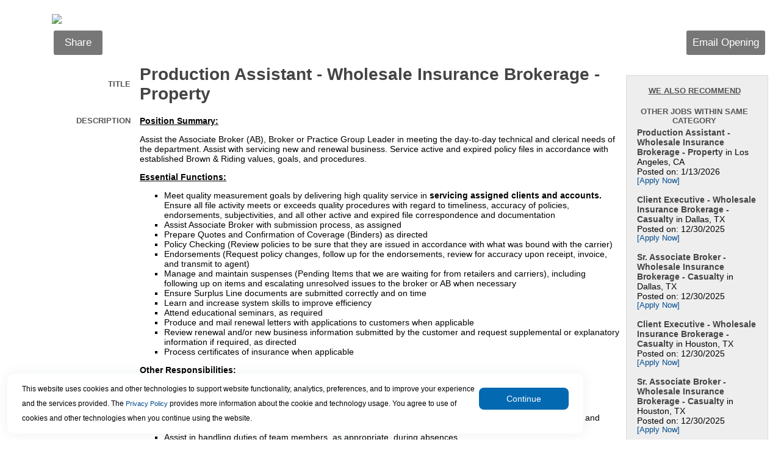

--- FILE ---
content_type: text/html
request_url: https://www.appone.com/MainInfoReq.asp?R_ID=5134187&B_ID=83&FID=1&Ad=&Refer=&ssbgcolor=FFFFFF&SearchScreenID=2223&CountryID=3
body_size: 31197
content:

	<html xmlns:fb="http://www.facebook.com/2008/fbml" xmlns:og="http://opengraphprotocol.org/schema/">
	<head>
	<title>Job Information: Production Assistant - Wholesale Insurance Brokerage - Property Job</title>
   <meta name="description" content="Position Summary : 

Assist the Associate Broker (AB), Broker or Practice Group Leader in meeting the day-to-day technical and clerical needs of the department.� Assist with servicing new and renewal business.� Service active and expired policy files in accordance with established Brown & Riding values, goals, and procedures.

 Essential Functions: 

 
 Meet quality measurement goals by delivering high quality service in servicing assigned clients and accounts. Ensure all file activity meets or exceeds quality procedures with regard to timeliness, accuracy of policies, endorsements, subjectivities, and all other active and expired file correspondence and documentation 
 Assist Associate Broker with submission process, as assigned 
 Prepare Quotes and Confirmation of Coverage (Binders) as directed 
 Policy Checking (Review policies to be sure that they are issued in accordance with what was bound with the carrier) 
 Endorsements (Request policy changes, follow up for the endorsements, review for accuracy upon receipt, invoice, and transmit to agent) 
 Manage and maintain suspenses (Pending Items that we are waiting for from retailers and carriers), including following up on items and escalating unresolved issues to the broker or AB �when necessary 
 Ensure Surplus Line documents are submitted correctly and on time 
 Learn and increase system skills to improve efficiency 
 Attend educational seminars, as required 
 Produce and mail renewal letters with applications to customers when applicable 
 Review renewal and/or new business information submitted by the customer and request supplemental or explanatory information if required, as directed 
 Process certificates of insurance when applicable 
 

 Other Responsibilities: 

 
 Provide input to departmental procedures 
 Assist with accounting reconciliation projects 
 Perform other work-related duties, as assigned 
 Work closely with AB Team Lead and assigned Broker(s) in identifying other projects where skills, experience and knowledge can be utilized 
 Assist in handling duties of team members, as appropriate, during absences 
 
" />
   <meta http-equiv="x-ua-compatible" content="IE=10" />
	<span itemscope itemtype="http://schema.org/JobPosting">
		<meta itemprop="title" content="Production Assistant - Wholesale Insurance Brokerage - Property" />
		<meta itemprop="datePosted" content="12/06/2022" />
		<span itemprop="jobLocation" itemscope	itemtype="http://schema.org/Place">
			<span itemprop="address" itemscope itemtype="http://schema.org/PostalAddress">
   			<meta itemprop="addressLocality" content="Los Angeles" />
   			<meta itemprop="addressRegion" content="CA" />
			</span>
		</span>
		<meta itemprop="hiringOrganization" content="Brown & Riding Insurance Services, Inc" />
		<meta itemprop="description" content="Position Summary : 

Assist the Associate Broker (AB), Broker or Practice Group Leader in meeting the day-to-day technical and clerical needs of the department.� Assist with servicing new and renewal business.� Service active and expired policy files in accordance with established Brown & Riding values, goals, and procedures.

 Essential Functions: 

 
 Meet quality measurement goals by delivering high quality service in servicing assigned clients and accounts. Ensure all file activity meets or exceeds quality procedures with regard to timeliness, accuracy of policies, endorsements, subjectivities, and all other active and expired file correspondence and documentation 
 Assist Associate Broker with submission process, as assigned 
 Prepare Quotes and Confirmation of Coverage (Binders) as directed 
 Policy Checking (Review policies to be sure that they are issued in accordance with what was bound with the carrier) 
 Endorsements (Request policy changes, follow up for the endorsements, review for accuracy upon receipt, invoice, and transmit to agent) 
 Manage and maintain suspenses (Pending Items that we are waiting for from retailers and carriers), including following up on items and escalating unresolved issues to the broker or AB �when necessary 
 Ensure Surplus Line documents are submitted correctly and on time 
 Learn and increase system skills to improve efficiency 
 Attend educational seminars, as required 
 Produce and mail renewal letters with applications to customers when applicable 
 Review renewal and/or new business information submitted by the customer and request supplemental or explanatory information if required, as directed 
 Process certificates of insurance when applicable 
 

 Other Responsibilities: 

 
 Provide input to departmental procedures 
 Assist with accounting reconciliation projects 
 Perform other work-related duties, as assigned 
 Work closely with AB Team Lead and assigned Broker(s) in identifying other projects where skills, experience and knowledge can be utilized 
 Assist in handling duties of team members, as appropriate, during absences 
 
" />

	</span>


<meta http-equiv="Content-Type" content="text/html; charset=ISO-8859-1">

<script type="text/javascript">
	function jsNewWindow(jsTarget, jsWidth, jsHeight) {
		var winWidth = jsWidth;
		var winHeight = jsHeight;
		var winleft = 0;
		var winTop = 0;
		if (((winWidth == null) && (winHeight == null)) || ((winWidth == 0) && (winHeight == 0))) {
   		if (screen) {
      		winWidth = (screen.width - 100);
      		winHeight = (screen.height - 150);
      		winleft = (screen.width/2)-winWidth/2;
      		winTop = (screen.height/2)-(winHeight+50)/2;
   		}
		}
		window.open(jsTarget,"","top="+winTop+",left="+winleft+",width=" + winWidth + ",height=" + winHeight + ",toolbar=no,menubar=no,location=no,scrollbars=yes,resizable=yes");
	}
</script>

<link rel="stylesheet" type="text/css" href="css/main.css" />

</head>



	<body bgcolor="#FFFFFF">

	<p>
	<table width="100%" cellpadding="0" cellspacing="0">

	

		<tr>
			<td class="text" width="5%">&nbsp;</td>
			<td class="regulartext">
				<table width="100%" cellpadding="0" cellspacing="0" bgcolor="#FFFFFF" border="0" align="center">
					<tr>
						<td class="text" colspan="2" valign="top">
							<!-- begin top toolbar -->
							<table width="100%" cellpadding="3">

								<tr height="5">
									<td class="text" colspan="2" height="5"><img src="https://client.hrservicesinc.com/downloads/images/BrownRiding2022.png"></td>
								</tr>

								<tr height="51">
									<!--<td class="text" colspan="2" background=" style='background:#FFFFFF'">-->
									<td class="text toolbar" colspan="2" style='background:#FFFFFF'>
										<table width="100%">
											<tr>

												<td class="regulartext" width="33%">

													<!-- ADDTHIS BUTTON BEGIN -->
													<script type="text/javascript">
													addthis_pub = 'juliaf';
													addthis_logo = 'https://client.hrservicesinc.com/images/mystaffingpro.gif';
													
														//skip the branding
													
													addthis_options = 'google, facebook, twitter, linkedin, 2tag'
													</script>

													<!--a href="https://www.addthis.com/bookmark.php" onMouseOver="return addthis_open(this, '', '[URL]', '[TITLE]')" onMouseOut="addthis_close()" onClick="return addthis_sendto()"><img src="images/toolbar/shareopening.gif" border="0" alt="" /></a-->
													<a class="button" onMouseOver="return addthis_open(this, '', '[URL]', '[TITLE]')" onMouseOut="addthis_close()" onclick="return addthis_sendto()">Share</a>
													<script type="text/javascript" src="https://secure.addthis.com/js/152/addthis_widget.js"></script>

												<!-- ADDTHIS BUTTON END -->
												</td>

											<td class="text" colspan="2" align="right">
												<!-- Email Friend button begin -->
												
													<a id="emailOpening" class="button" href="Javascript:jsNewWindow('https://www2.appone.com/EmailFriend.aspx?ReqID=5134187&PositionID=135624&LocationID=141145&B_ID=83&SearchScreenID=2223&CountryID=3',850,800);">
												Email Opening</a>
												<!-- Email Friend button end -->

												<!-- Apply Now button end -->
											</td>
										</tr>
									</table>
								</td>
							</tr>
						</table>
						<!-- end top toolbar -->
						<table width="100%">
							<tr>
								<td valign="top">
									<!-- begin job description -->
									<table width="100%" cellpadding="3" id="JobDescription">

										<tr>
											
											<td class="smallheader" width="15%" align="right">Title</td>
											<td><H1 class="title">Production Assistant - Wholesale Insurance Brokerage - Property&nbsp;</H1></td>
										</tr>
<form name='ThisForm' action='Main.asp'><span id='mspfocus' /><tr>
	<td class='smallheader' width='15%' align='right' valign='top'>Description	</td>
	<td><p><strong><u>Position Summary</u></strong><strong><u>:</u></strong></p>

<p>Assist the Associate Broker (AB), Broker or Practice Group Leader in meeting the day-to-day technical and clerical needs of the department.  Assist with servicing new and renewal business.  Service active and expired policy files in accordance with established Brown & Riding values, goals, and procedures.</p>

<p><strong><u>Essential Functions:</u></strong></p>

<ul>
	<li>Meet quality measurement goals by delivering high quality service in <strong>servicing assigned clients and accounts. </strong>Ensure all file activity meets or exceeds quality procedures with regard to timeliness, accuracy of policies, endorsements, subjectivities, and all other active and expired file correspondence and documentation</li>
	<li>Assist Associate Broker with submission process, as assigned</li>
	<li>Prepare Quotes and Confirmation of Coverage (Binders) as directed</li>
	<li>Policy Checking (Review policies to be sure that they are issued in accordance with what was bound with the carrier)</li>
	<li>Endorsements (Request policy changes, follow up for the endorsements, review for accuracy upon receipt, invoice, and transmit to agent)</li>
	<li>Manage and maintain suspenses (Pending Items that we are waiting for from retailers and carriers), including following up on items and escalating unresolved issues to the broker or AB  when necessary</li>
	<li>Ensure Surplus Line documents are submitted correctly and on time</li>
	<li>Learn and increase system skills to improve efficiency</li>
	<li>Attend educational seminars, as required</li>
	<li>Produce and mail renewal letters with applications to customers when applicable</li>
	<li>Review renewal and/or new business information submitted by the customer and request supplemental or explanatory information if required, as directed</li>
	<li>Process certificates of insurance when applicable</li>
</ul>

<p><strong><u>Other Responsibilities:</u></strong></p>

<ul>
	<li>Provide input to departmental procedures</li>
	<li>Assist with accounting reconciliation projects</li>
	<li>Perform other work-related duties, as assigned</li>
	<li>Work closely with AB Team Lead and assigned Broker(s) in identifying other projects where skills, experience and knowledge can be utilized</li>
	<li>Assist in handling duties of team members, as appropriate, during absences</li>
</ul>
	&nbsp;</td>
</tr>
<tr>
	<td class='smallheader' width='15%' align='right' valign='top'>Position Requirements	</td>
	<td><p><strong><u>Education, Experience and Skills Required:</u></strong></p><ul>	<li>0-3 years insurance experience</li>	<li>Strong preference for commercial property &amp; casualty, surplus lines experience</li>	<li>Willing and able to take insurance classes and attain designations relating to work in order to continually grow in position</li>	<li>Exceptional organization, follow-up, communication, and interpersonal skills</li>	<li>Possess an intuitive and proactive approach to business problems and solutions</li>	<li>Exhibit good listening skills and a willingness to help and support others</li>	<li>Advanced skill level in PC software (Word, Excel and other software, as required)</li>	<li>Ability to be flexible in work schedule as needed</li>	<li>Manage time to get the job done with minimal supervision</li>	<li>Excellent communication skills &ndash; both verbal and written</li>	<li>Able to interact with a variety of personality styles</li>	<li>Has or is able to secure the appropriate insurance license within the appropriate timeframe as determined by state requirements</li></ul>	&nbsp;</td>
</tr>
<tr>
	<td class='smallheader' width='15%' align='right' valign='top'>Category	</td>
	<td>Insurance                                                                                           	&nbsp;</td>
</tr>
<tr>
	<td class='smallheader' width='15%' align='right' valign='top'>Location	</td>
	<td>Los Angeles Office	&nbsp;</td>
</tr>
<tr>
	<td class='smallheader' width='15%' align='right' valign='top'>About the Organization	</td>
	<td>Brown & Riding is a wholesale insurance brokerage committed to our Mission, Culture, and Values.  <br />
<br />
Our Mission: To achieve the best results for our clients by setting the standard of excellence for the wholesale insurance brokerage industry, and build a great firm that attracts, develops, inspires, and retains outstanding people.<br />
<br />
Our Culture: Makes us unique and a formidable competitor in the marketplace. It allows our clients, markets, and people to build and enjoy an entirely new wholesale experience.<br />
<br />
Our Values: Our organizing principles. They ground us and provide guidance in the face of adversity. Brown & Riding stands for: TEAMWORK, QUALITY, and PROFESSIONALISM.<br />
	&nbsp;</td>
</tr>
<tr>
	<td class='smallheader' width='15%' align='right' valign='top'>Exempt/Non-Exempt	</td>
	<td>Non-Exempt	&nbsp;</td>
</tr>
<tr><td class='text' colspan='2'><hr></td></tr><tr><td class='smallheader' colspan='2' align='center'><p align='center'>This position is currently not accepting applications.</td></tr><tr><td class='regulartext' colspan='2' align='center'><p align='center'>To search for an open position, please go to <a href='http://BrownandRidingInsuranceServicesInc.appone.com'>http://BrownandRidingInsuranceServicesInc.appone.com</a></td></tr>
										<tr>
											<td class="text" colspan="2"><br></td>
										</tr>
									</table>
									<!-- END job description -->
								</td>

									<td width="20%" valign="top" cellpadding="4" cellspacing="4">
										<table width='95%'>
											<tr>
												<td>
													<div class="fb-like" data-href="http://www.appone.com/MainInfoReq.asp?R_ID=5134187&B_ID=83&FID=1&Ad=&Refer=&ssbgcolor=FFFFFF&SearchScreenID=2223&CountryID=3" data-send="false" data-width="225" data-show-faces="false" data-font="arial"></div>
													<g:plusone annotation="inline" width="250"></g:plusone>
												</td>
											</tr>
										</table>


											<br>
											<!-- begin similar jobs -->
											<table id="SimilarJobs">
												<tr>
													<td class="smallheader center underline">WE ALSO RECOMMEND<br><br></td>
												</tr>
												<tr>
													<td class="smallheader center">Other Jobs Within Same Category</td>
												</tr>
												<tr>
													<td class="regulartext">
														<b>Production Assistant - Wholesale Insurance Brokerage - Property</b> in Los Angeles, CA<br>Posted on: 1/13/2026<br><a class='a' href='MainInfoReq.asp?R_ID=7035755&B_ID=83&FID=1&Ad=&Refer=&ssbgcolor=FFFFFF&SearchScreenID=2223&CountryID=3'>[Apply Now]</a><br><br><b>Client Executive - Wholesale Insurance Brokerage - Casualty</b> in Dallas, TX<br>Posted on: 12/30/2025<br><a class='a' href='MainInfoReq.asp?R_ID=7025613&B_ID=83&FID=1&Ad=&Refer=&ssbgcolor=FFFFFF&SearchScreenID=2223&CountryID=3'>[Apply Now]</a><br><br><b>Sr. Associate Broker - Wholesale Insurance Brokerage - Casualty</b> in Dallas, TX<br>Posted on: 12/30/2025<br><a class='a' href='MainInfoReq.asp?R_ID=7025619&B_ID=83&FID=1&Ad=&Refer=&ssbgcolor=FFFFFF&SearchScreenID=2223&CountryID=3'>[Apply Now]</a><br><br><b>Client Executive - Wholesale Insurance Brokerage - Casualty</b> in Houston, TX<br>Posted on: 12/30/2025<br><a class='a' href='MainInfoReq.asp?R_ID=7025616&B_ID=83&FID=1&Ad=&Refer=&ssbgcolor=FFFFFF&SearchScreenID=2223&CountryID=3'>[Apply Now]</a><br><br><b>Sr. Associate Broker - Wholesale Insurance Brokerage - Casualty</b> in Houston, TX<br>Posted on: 12/30/2025<br><a class='a' href='MainInfoReq.asp?R_ID=7025620&B_ID=83&FID=1&Ad=&Refer=&ssbgcolor=FFFFFF&SearchScreenID=2223&CountryID=3'>[Apply Now]</a><br><br>
													</td>
												</tr>


												<tr>
													<td class="smallheader center"><br>Other Jobs Within 60 Miles
</td>
												</tr>
												<tr>
													<td class="regulartext">
<b>Production Assistant - Wholesale Insurance Brokerage - Property</b> in Los Angeles, CA<br>Posted on: 1/13/2026<br><a href='MainInfoReq.asp?R_ID=7035755&B_ID=83&FID=1&Ad=&Refer=&ssbgcolor=FFFFFF&SearchScreenID=2223'>[Apply Now]</a><br><br>
													</td>

												</tr>
											</table>



										<br /><br />
									</td>


							</tr>
						</table>
						<!-- now close beginning tables -->
					</td>
				</tr>
				<tr height="51">
					<td class="text toolbar" colspan="2" style='background:#FFFFFF'></td>
				</tr>
 
				<tr>
					<td colspan="2">
						<table width="100%" height="51">

									<table cellspacing="0" cellpadding="0" border="0" width="100%" height="51">
											<tr>
						  					
						  						<td valign='middle' width='50'>
						  							<font id='small'>Follow us</font>
						  						</td>
						  						<td align='left'>
						  						
														<a href="Javascript:jsNewWindow('http://client.hrservicesinc.com/downloads/rss/portals/2223.xml',0,0);"><img border='0' src='images/rss_icon-30x30.gif'></a>
													
												</td>
											
						  						<td valign='middle' align='right' colspan='2'>
													
														<font id='small'>See who works here:</font>
														<td width='31' align='right'>
															<a href="Javascript:jsNewWindow('https://www.linkedin.com/company/brown-&-riding',0,0);"><img border=0 src='images/linkedin_icon30x30.gif'></a>
														</td>
													
												</td>
												<td width='5' colspan='1'>
												</td>
										</tr>
									</table>
								
						</table>
					</td>
				</tr>
			</table>
		</td>
		<td class="text" width="5%">&nbsp;</td>
	</tr>
</table>
</form>
	<div id="AppOneFooter">
		<!--server#mspwswprh14-->
<table border="0" width="100%">     
	<tr>
		<td colspan="2"><br></td>
	</tr>
	<tr>
		<td valign="middle" colspan="100%" align="right">
<span id='small'>�</span><br><a href='https://www.appone.com/checksettings.asp?JobCode=2414&amp;B_ID=75&amp;ClientID=2967&amp;Refer=http%3A%2F%2Fwww%2Eappone%2Ecom%2F%252FMainInfoReq%2Easp%3FR%5FID%3D5134187%26amp%3BB%5FID%3D83%26amp%3BFID%3D1%26amp%3BAd%3D%26amp%3BRefer%3D%26amp%3Bssbgcolor%3DFFFFFF%26amp%3BSearchScreenID%3D2223%26amp%3BCountryID%3D3'><img id='small' style='vertical-align:middle;margin-right:5px;' border='0' src='https://www.appone.com/images/QuickTools/help.gif' width='30' title='Click for technical assistance'></a><span style='vertical-align:middle; font-size:9px;'><a href='https://www.appone.com/checksettings.asp?JobCode=2414&amp;B_ID=75&amp;ClientID=2967&amp;Refer=http%3A%2F%2Fwww%2Eappone%2Ecom%2F%252FMainInfoReq%2Easp%3FR%5FID%3D5134187%26amp%3BB%5FID%3D83%26amp%3BFID%3D1%26amp%3BAd%3D%26amp%3BRefer%3D%26amp%3Bssbgcolor%3DFFFFFF%26amp%3BSearchScreenID%3D2223%26amp%3BCountryID%3D3' style='font-size:9px;'>Click here</a> for technical assistance.</span>
    	</td>

	</tr>
</table>

<input type="hidden" name="FtrPlaceholder" value="">  
<script>window['adrum-start-time'] = new Date().getTime();</script><script src="/JavaScript/adrum.js"></script>
<script type="text/javascript">
<!-- Begin
function popUp(url) {
	sealWin=window.open(url,"win",'toolbar=0,location=0,directories=0,status=1,menubar=1,scrollbars=1,resizable=1,width=800,height=600');
	self.name = "mainWin"; 
}

function jsNewWindow2(jsTarget, jsWidth, jsHeight) {
	if (jsWidth == null) {
		jsWidth = 600;
	}
	if (jsHeight == null) {
		jsHeight = 400;
	}
	window.open(jsTarget,"","width=" + jsWidth + ",height=" + jsHeight + ",toolbar=no,menubar=no,location=no,scrollbars=yes,resizable=yes");
}

function setFocus(aForm) { 
	if (aForm.elements[0]!=null) { 
		var i; 
		var max = aForm.length; 
		for(i=0; i<max; i++) { 
			if( aForm.elements[ i ].type != "hidden"
				&& aForm.elements[ i ].type != "radio"
				&& aForm.elements[ i ].type != "checkbox"
				&& !aForm.elements[ i ].disabled
				&& !aForm.elements[ i ].readOnly ) { 
				try {
					aForm.elements[ i ].focus(); 
					break; 
				}
				catch(e) {
					// element isn't visible, causes error in ie8
				}
			} 
		} 
	} 
} 

if (document.forms[0] != null) {
	if (document.getElementById("mspfocus")) {
		try {
			document.getElementById("mspfocus").focus();
		}
		catch (e) {
			//not visible for focus
		}
	}
	else {
		setFocus(document.forms[0]);
	}
}
// End -->
</script> 

<!-- *** DO NOT ALTER OR REMOVE THIS CODE *** -->
<script type="text/javascript">
  (function(i,s,o,g,r,a,m){i['GoogleAnalyticsObject']=r;i[r]=i[r]||function(){
  (i[r].q=i[r].q||[]).push(arguments)},i[r].l=1*new Date();a=s.createElement(o),
  m=s.getElementsByTagName(o)[0];a.async=1;a.src=g;m.parentNode.insertBefore(a,m)
  })(window,document,'script','//www.google-analytics.com/analytics.js','ga');

  ga('create', 'UA-2382526-26', 'auto');
  ga('send', 'pageview');
</script>

	</div>
<script type="text/javascript" src="JavaScript/JQuery/js/jquery-3.4.1.min.js"></script>
<script type="text/javascript">var $jQ = jQuery.noConflict();</script>
<link href="css/maincookie.css" rel="stylesheet" type="text/css"/>

<script type="text/javascript">
    //var $j = jQuery.noConflict();
    let getDomain;
    $jQ(document).ready(function () {

        //Extract domain subdomain from current domain
        let [firstName, ...subDomain] = window.location.host.split('.');
        getDomain = subDomain.join('.');
        console.log(subDomain.join('.'));

        const mspDomains = ["appone.devmsp.com", "appone2.devmsp.com", "client.devmsp.com", "client2.devmsp.com", "client2.hrservicesinc.com", "beta2.mystaffingpro.com", "beta4.mystaffingpro.com","appone.com", "client.hrservicesinc.com"];
        const ascentisDomains = ["recruiting2.ascentis.com", "recruiting.ascentis.com"];

        var isMspDomainMatch = mspDomains.some(gd => gd.includes(getDomain));
        var isAscentisDomainMatch = ascentisDomains.some(gd => gd.includes(getDomain));
        if (!isAscentisDomainMatch) {
            isAscentisDomainMatch = $jQ("#txtBrandingId").val() == "83";
            if (isAscentisDomainMatch) {
                isMspDomainMatch = false;
            }
        }
        //Implementation: Drag or move the cookie banner.
        //dragElement(document.querySelector(".cookie-container"));
        document.querySelectorAll(".cookie-container").forEach(function (item) {
            dragElement(item);
        });

        //Check the cookie and show or hide the banner
        const isCookieAvailable = getCookie("NotificationCookie");
        if (isCookieAvailable) {
            console.log('hide cookie');
            document.querySelector(".cookie-container").classList.add("displayNone");//Weather it is Ascentis or MSP it will disable if cookie is there.
        } else if (isMspDomainMatch) {
            console.log('Disable Ascentis cookie banner & Show MSP');
            document.querySelector('#MspCookieContainer').classList.remove('displayNone');//Show MSP cookie Bannner
            document.querySelector('#AscentisCookieContainer').classList.add('displayNone');//Hide Ascentis Cookie Banner
        } else if (isAscentisDomainMatch) {
            document.querySelector('#AscentisCookieContainer').classList.remove('displayNone');//Show Ascentis cookie Banner
            document.querySelector('#MspCookieContainer').classList.add('displayNone');//Hide Msp cookie Banner
        }
        if (isItInIFrame() && !isAscentisDomainMatch) {
            document.querySelector('#AscentisCookieContainer').classList.add('displayNone');//Hide Ascentis cookie Banner
            document.querySelector('#MspCookieContainer').classList.add('displayNone');//Hide Msp cookie Banner
        }
    });
    //Button Click event function
    let CookieButtonClick = function () {
        document.querySelectorAll(".cookie-btn").forEach(function (item) {
            let domainName = setCookiesDomain();
            console.log(item.closest('.cookie-container'));
            item.closest('.cookie-container').addEventListener("click", function (event) {
                event.preventDefault();
                item.closest('.cookie-container').classList.add("displayNone");

                setCookie("NotificationCookie", 1, 30, domainName);
                getCookie("NotificationCookie");
            });
        });
    }

    ////Button Click event function
    //let CookieButtonClick = function () {
    //    //event.preventDefault();
    //    let domainName = setCookiesDomain();
    //    document.querySelector(".cookie-container").classList.add("displayNone");//Once cookie set it will disable the banner.
    //    setCookie("NotificationCookie", 1, 30, domainName);
    //    //getCookie("NotificationCookie");
    //};

    //Function to get cookie information to check the cookie presense.
    function getCookie(name) {
        const value = `${document.cookie}`;
        const parts = value.split(`; ${name}=`);
        let isCookieFound = document.cookie.split(";").some((item) => item.trim().startsWith("NotificationCookie"));
        if (parts.length === 2) {
            document.querySelector(".cookie-container").classList.add("displayNone");
            return isCookieFound;
        }
        console.log("Cookie part value2: ", isCookieFound);
        return isCookieFound;
    }

    //Function to set the cookie on current browser
    function setCookie(name, value, days, domainName) {
        var expiresDate = "";
        if (days) {
            var date = new Date();
            date.setTime(date.getTime() + (days * 24 * 60 * 60 * 1000));
            expiresDate = "; expires=" + date.toUTCString();
        }
        document.cookie = name + "=" + (value || "") + expiresDate + "Secure;" + "domain=" + domainName+"; path=/";
    }
    //Get the frame
    function isItInIFrame() {
        try {
            if (window.location.ancestorOrigins.length > 0 || window.self !== window.top) {
                return true;
            }
        }
        catch (e) {
            // if different domain, results in exception
            return true;
        }
        return false;
    }

    function dragElement(elmnt) {
        var pos1 = 0, pos2 = 0, pos3 = 0, pos4 = 0;
        if (document.querySelector(elmnt.id)) {
            /* if present, the header is where you move the DIV from:*/
            document.querySelector(elmnt.id).onmousedown = dragMouseDown;
        } else {
            /* otherwise, move the DIV from anywhere inside the DIV:*/
            elmnt.onmousedown = dragMouseDown;
        }

        function dragMouseDown(e) {
            e = e || window.event;
            e.preventDefault();
            // get the mouse cursor position at startup:
            pos3 = e.clientX;
            pos4 = e.clientY;
            document.onmouseup = closeDragElement;
            // call a function whenever the cursor moves:
            document.onmousemove = elementDrag;
        }

        function elementDrag(e) {
            e = e || window.event;
            e.preventDefault();
            // calculate the new cursor position:
            pos1 = pos3 - e.clientX;
            pos2 = pos4 - e.clientY;
            pos3 = e.clientX;
            pos4 = e.clientY;
            // set the element's new position:
            elmnt.style.top = (elmnt.offsetTop - pos2) + "px";
            elmnt.style.left = (elmnt.offsetLeft - pos1) + "px";
        }

        function closeDragElement() {
            /* stop moving when mouse button is released:*/
            document.onmouseup = null;
            document.onmousemove = null;
        }
    }
    function setCookiesDomain() {
        var myPath = getDomain.toLowerCase();
        var domain;
        if (myPath.includes("devmsp")) domain = ".devmsp.com";
        if (myPath.includes("hrservicesinc.com")) domain = ".hrservicesinc.com";
        if (myPath.includes("mystaffingpro.com")) domain = ".mystaffingpro.com";
        if (myPath.includes("ascentis.com")) domain = ".ascentis.com";
        if (myPath.includes("paychex.com")) domain = ".paychex.com";
        if (myPath.includes("appone.com")) domain = ".appone.com";
        return domain;
    }
</script> 

<input type="hidden" value="83" id="txtBrandingId" />
    <div id="MspCookieContainer" class="cookie-container displayNone">
	  <p class="banner-text">This website uses cookies and other technologies to support website functionality, analytics, preferences, marketing,
	      and to improve your experience and the services we provide.
	  	Our <a href="https://www.paychex.com/corporate/security/privacy#ccpacookies" target="_blank">Privacy Policy</a> provides more information about our cookie and technology usage.
	      You agree to our use of cookies and other technologies when you continue using our website.
	  </p>
	   <!--<input type="button" class="cookie-btn" value="Continue" onclick="" />-->
	  <button class="cookie-btn" type="button" runat="server" onclick="CookieButtonClick();">Continue</button>
	</div>
    <div id="AscentisCookieContainer" class="cookie-container displayNone">
        <p class="banner-text">This website uses cookies and other technologies to support website functionality, analytics, preferences, and to improve your experience and the services provided.
        The <a href="https://www.ukg.com/privacy" target="_blank">Privacy Policy</a> provides more information about the cookie and technology usage. You agree to use of cookies and other technologies when you continue using the website.
        </p>
        <button class="cookie-btn" type="button" runat="server"  onclick="CookieButtonClick();">Continue</button>
    </div>

</body>
</html>




--- FILE ---
content_type: text/plain
request_url: https://www.google-analytics.com/j/collect?v=1&_v=j102&a=1553040702&t=pageview&_s=1&dl=https%3A%2F%2Fwww.appone.com%2FMainInfoReq.asp%3FR_ID%3D5134187%26B_ID%3D83%26FID%3D1%26Ad%3D%26Refer%3D%26ssbgcolor%3DFFFFFF%26SearchScreenID%3D2223%26CountryID%3D3&ul=en-us%40posix&dt=Job%20Information%3A%20Production%20Assistant%20-%20Wholesale%20Insurance%20Brokerage%20-%20Property%20Job&sr=1280x720&vp=1280x720&_u=IEBAAEABAAAAACAAI~&jid=96135135&gjid=1706491768&cid=2102178136.1769001045&tid=UA-2382526-26&_gid=1051056277.1769001045&_r=1&_slc=1&z=753070132
body_size: -450
content:
2,cG-BTN3CR3GVR